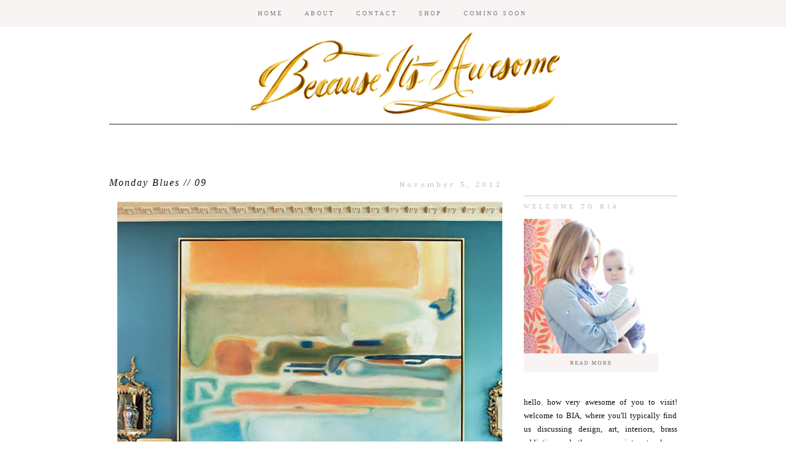

--- FILE ---
content_type: text/html; charset=UTF-8
request_url: https://becauseitsawesome.blogspot.com/2012/11/monday-blues-09.html?showComment=1352122521718
body_size: 15606
content:
<!DOCTYPE html>
<html dir='ltr' xmlns='http://www.w3.org/1999/xhtml' xmlns:b='http://www.google.com/2005/gml/b' xmlns:data='http://www.google.com/2005/gml/data' xmlns:expr='http://www.google.com/2005/gml/expr' xmlns:fb='https://www.facebook.com/2008/fbml'>
<head>
<link href='https://www.blogger.com/static/v1/widgets/55013136-widget_css_bundle.css' rel='stylesheet' type='text/css'/>
<base target='_blank'/>
<meta content='width=1100' name='viewport'/>
<meta content='text/html; charset=UTF-8' http-equiv='Content-Type'/>
<meta content='blogger' name='generator'/>
<link href='https://becauseitsawesome.blogspot.com/favicon.ico' rel='icon' type='image/x-icon'/>
<link href='http://becauseitsawesome.blogspot.com/2012/11/monday-blues-09.html' rel='canonical'/>
<link rel="alternate" type="application/atom+xml" title="Because It&#39;s Awesome - Atom" href="https://becauseitsawesome.blogspot.com/feeds/posts/default" />
<link rel="alternate" type="application/rss+xml" title="Because It&#39;s Awesome - RSS" href="https://becauseitsawesome.blogspot.com/feeds/posts/default?alt=rss" />
<link rel="service.post" type="application/atom+xml" title="Because It&#39;s Awesome - Atom" href="https://draft.blogger.com/feeds/6428572926770581290/posts/default" />

<link rel="alternate" type="application/atom+xml" title="Because It&#39;s Awesome - Atom" href="https://becauseitsawesome.blogspot.com/feeds/6680002926603199932/comments/default" />
<!--Can't find substitution for tag [blog.ieCssRetrofitLinks]-->
<link href='https://blogger.googleusercontent.com/img/b/R29vZ2xl/AVvXsEhrP_6exT2Hnp9RcOp6cIIx5oXTln_WeCXCl9YAxuWmfYaV5dG2J15CAVgwgH0xId7DEN33BN9DacPMtykyS-zp92IRVRdYX5oJT_ydzQg9S6qezl89X9-KSgu04zt0zuPnoAJa9p1ujsM/s1600/monday+blues+miles+redd.jpg' rel='image_src'/>
<meta content='http://becauseitsawesome.blogspot.com/2012/11/monday-blues-09.html' property='og:url'/>
<meta content='Monday Blues // 09' property='og:title'/>
<meta content='   Miles Redd     Be serious, Miles.  ' property='og:description'/>
<meta content='https://blogger.googleusercontent.com/img/b/R29vZ2xl/AVvXsEhrP_6exT2Hnp9RcOp6cIIx5oXTln_WeCXCl9YAxuWmfYaV5dG2J15CAVgwgH0xId7DEN33BN9DacPMtykyS-zp92IRVRdYX5oJT_ydzQg9S6qezl89X9-KSgu04zt0zuPnoAJa9p1ujsM/w1200-h630-p-k-no-nu/monday+blues+miles+redd.jpg' property='og:image'/>
<title>Because It's Awesome: Monday Blues // 09</title>
<style type='text/css'>@font-face{font-family:'Cambria';font-style:normal;font-weight:400;font-display:swap;src:url(//fonts.gstatic.com/l/font?kit=GFDqWAB9jnWLT-HIK7ILrphaOAw&skey=d4699178559bc4b0&v=v18)format('woff2');unicode-range:U+0000-00FF,U+0131,U+0152-0153,U+02BB-02BC,U+02C6,U+02DA,U+02DC,U+0304,U+0308,U+0329,U+2000-206F,U+20AC,U+2122,U+2191,U+2193,U+2212,U+2215,U+FEFF,U+FFFD;}</style>
<style id='page-skin-1' type='text/css'><!--
/*
-----------------------------------------------
Blogger Template Style
Designer: Ana Degenaar
URL:      www.blogmilkshop.com
----------------------------------------------- */
#Navbar1 {
margin: 0;
padding: 0;
visibility: hide;
display: none ;
}
/* Variable definitions
====================
<Variable name="textcolor" description="Text Color"
type="color" default="#333">
<Variable name="quotecolor" description="Quote Color"
type="color" default="#333">
<Variable name="linkcolor" description="Link Color"
type="color" default="#58a">
<Variable name="visitedlinkcolor" description="Visited Link Color"
type="color" default="#58a">
<Variable name="blogtitlecolor" description="Blog Title Color"
type="color" default="#666">
<Variable name="bordercolor" description="Border Color"
type="color" default="#666">
<Variable name="posttitlecolor" description="Post Title Color"
type="color" default="#c60">
<Variable name="datetitlecolor" description="Date Title Color"
type="color" default="#c60">
<Variable name="sidebartitlecolor" description="Sidebar Title Color"
type="color" default="#999">
<Variable name="profilebg" description="Profile Background Color"
type="color" default="#999">
<Variable name="sidebartextcolor" description="Sidebar Text Color"
type="color" default="#666">
<Variable name="postfootercolor" description="Post Footer Text Color"
type="color" default="#666">
<Variable name="footerbackgroundcolor" description="Footer Background Color"
type="color" default="#666">
<Variable name="bodyfont" description="Text Font"
type="font" default="normal normal 90% 'Lucida Sans Unicode', 'Lucida Grande', Tahoma, sans-serif;">
<Variable name="quotefont" description="Quote Font"
type="font" default="normal normal 90% 'Lucida Sans Unicode', 'Lucida Grande', Tahoma, sans-serif;">
<Variable name="blogtitlefont" description="Blog Title Font"
type="font"
default="normal normal 78% 'Trebuchet MS',Trebuchet,Arial,Verdana,Sans-serif">
<Variable name="datetitlefont" description="Date Title Font"
type="font"
default="normal normal 200% Georgia, Serif">
<Variable name="posttitlefont" description="Post Title Font"
type="font"
default="normal normal 200% Georgia, Serif">
<Variable name="sidebartitlefont" description="Sidebar Title Font"
type="font"
default="normal normal 200% Georgia, Serif">
<Variable name="profilefont" description="Profile Link Font"
type="font"
default="normal normal 200% Georgia, Serif">
<Variable name="postfooterfont" description="Post Footer Font"
type="font"
default="normal normal 78% 'Trebuchet MS', Trebuchet, Arial, Verdana, Sans-serif">
<Variable name="linkbarTextColor" description=" Top Linkbar Text Color" type="color" default="#ffffff">
<Variable name="linkbarHoverTextColor" description="Top Linkbar Hover Text Color" type="color" default="#9D1961">
<Variable name="linkbarTextFont" description="Top Linkbar Text Font" type="font"  default="normal normal 77% Verdana, sans-serif">
<Variable name="linkbarbg" description="Top Linkbar Background" type="color" default="#9D1961">
<Variable name="startSide" description="Start side in blog language" type="automatic" default="left">
<Variable name="endSide" description="End side in blog language" type="automatic" default="right">
<Variable name="readmorecolor" description="Read More Link Color" type="color" default="#ffffff">
<Variable name="readmoreborder" description="Read More Border Color" type="color" default="#9D1961">
<Variable name="readmorefont" description="Read More Font" type="font"  default="normal normal 77% Verdana, sans-serif"> */
/* Body
-----------------------------------------------(c) theme by blogmilk
*/
body {
background:  #fff;
color:#202020;
margin:0;
font: normal normal 13px 'Times New Roman', Times, FreeSerif, serif;
text-align: justify;
}
a:link {
color: #7c7a7a;
text-decoration:none;
}
a:visited {
color: #7c7a7a;
}
.rsidebar a:link {
color: #7c7a7a;
text-decoration:none;
}
.rsidebar a:visited {
color: #7c7a7a;
text-decoration:none;
}
a:hover {
color:#ccc;
}
a img {
border-width:0;
}
/* Header
-----------------------------------------------(c) theme by blogmilk
*/
#header-wrapper {
width: 100%;
color: #202020;
font: normal bold 70px 'Times New Roman', Times, FreeSerif, serif;
text-transform: none;
border-bottom: solid 1px #202020;
margin-bottom: 70px;
}
#head-inner {
margin-left: auto;
margin-right: auto;
float:center;
background-position: center;
color: #202020;
font: normal bold 70px 'Times New Roman', Times, FreeSerif, serif;
}
#header h1 {
text-decoration:none;
text-transform: none;
margin-top: 0px;
letter-spacing: 0px;
padding-top: 100px;
color: #202020;
font: normal bold 70px 'Times New Roman', Times, FreeSerif, serif;
}
#header a:hover {
color:#666666;
}
#header {
margin: 0px;
text-align: center;
color: #202020;
font: normal bold 70px 'Times New Roman', Times, FreeSerif, serif;
}
#header-inner img {margin: 0 auto !important;} #header-inner {text-align:center !important;}
/* -----   LINKBAR   -----(c) theme by blogmilk*/
#linkbar-wrapper {
margin: 0px 0px 0px 0px;
padding:  9px 0px 0px 0px;
text-align: center;
position: fixed;
background: #f8f4f4;
z-index: 100;
width: 100%;
display: block;
height: 35px;
}
#linkbar .widget {
margin: 0px 0px 0px 0px;
padding: 4px 0px 3px 0px;
text-align: center;
clear: both;
}
#linkbar ul {
margin: 0px 0px 0px 0px;
padding: 0px 0px 0px 0px;
list-style-type:none;
}
#linkbar li {
display: inline;
margin: 0px 0px 0px 0px;
padding: 0px 0px 0px 0px;
font: normal normal 10px Georgia, Utopia, 'Palatino Linotype', Palatino, serif;
color: #7c7a7a;
}
#linkbar h2 {
margin: 0px 0px 0px 0px;
padding: 0px 0px 0px 0px;
display: none;
visibility: hidden;
font: normal normal 10px Georgia, Utopia, 'Palatino Linotype', Palatino, serif;
color: #7c7a7a;
}
#linkbar a {
clear: both;
margin: 0px 0px 0px 0px;
padding: 12px 17px 0px 15px;
text-decoration:none;
font: normal normal 10px Georgia, Utopia, 'Palatino Linotype', Palatino, serif;
color: #7c7a7a;
text-transform: uppercase;
letter-spacing: 3px;
}
#linkbar a:hover {
color: #202020;
background: $linkbarHoverBgColor;
text-decoration: none;
}
/* -----   PAGELIST   -----(c) theme by blogmilk*/
.PageList {text-align:center !important;}
.PageList li {display:inline !important; float:none !important;}
#PageList1 {
margin: 5px 0px 70px 0px;
padding:  0px 0px 0px 0px;
width: 99%
text-align: center;
float: center;
}
#PageList1 .widget {
margin: 0px 0px 0px 0px;
padding: 4px 0px 3px 0px;
text-align: center;
float: center;
}
#PageList1 ul {
margin: 0px 0px 0px 0px;
padding: 0px 0px 0px 0px;
list-style-type:none;
}
#PageList1 h2 {
margin: 0px 0px 0px 0px;
padding: 0px 0px 0px 0px;
display: none;
visibility: hidden;
}
#PageList1 a {
clear: both;
margin: 0px 0px 0px 0px;
padding: 6px 15px 0px 0px;
width:100%;
text-decoration:none;
text-transform: none;
letter-spacing: 3px;
}
/* Outer-Wrapper
-----------------------------------------------(c) theme by blogmilk */
#outer-wrapper {
width: 925px;
margin:0 auto;
text-align: justify;
font: normal normal 13px 'Times New Roman', Times, FreeSerif, serif;
line-height:20px;
color: #202020;
}
#content-wrapper {
}
#main-wrapper {
margin-bottom: -18px;
width: 640px;
float: left;
word-wrap: break-word; /* fix for long text breaking sidebar float in IE */
overflow: hidden;     /* fix for long non-text content breaking IE sidebar float */
}
#sidebar-wrapper {
text-transform: none;
color: #101010;
width: 250px;
margin-top: 39px;
float: right;
text-align: justify;
word-wrap: break-word; /* fix for long text breaking sidebar float in IE */
overflow: hidden;      /* fix for long non-text content breaking IE sidebar float */
}
/* Headings
-----------------------------------------------(c) theme by blogmilk */
h2 {
margin:0em 0 .75em;
font: normal normal 10px Georgia, Utopia, 'Palatino Linotype', Palatino, serif;
line-height: 1.4em;
letter-spacing: 5px;
text-transform: uppercase;
color: #c7bfbf;
border-top: 1px solid #c7bfbf;
text-align: left;
padding-top: 10px;
padding-bottom: 5px;
}
/* Posts
-----------------------------------------------(c) theme by blogmilk
*/
h2.date-header {
color: #c7bfbf;
font: normal normal 13px Cambria;
letter-spacing: 4px;
text-transform: none;
text-align: right;
border: none;
margin-top: -23px;
margin-bottom: 15px;
}
.post {
margin:.5em 0 0em;
padding: 5px 0px 0px 0px;
width: 640px;
line-height:1.6em;
text-align: justify;
}
.post h3 {
margin:.25em 0 0;
letter-spacing: 2px;
line-height:1.4em;
font: italic normal 16px 'Times New Roman', Times, FreeSerif, serif;
color: #101010;
text-transform: none;
margin-bottom: 0px;
text-align: left;
}
.post h3 a, .post h3 a:visited, .post h3 strong {
text-decoration:none;
color: #101010;
font: italic normal 16px 'Times New Roman', Times, FreeSerif, serif;
text-transform: none;
text-align: left;
}
.post h3 strong, .post h3 a:hover {
color:#eee;
}
.post-body {
margin:0 0 .75em;
line-height:1.6em;
color:#202020;
width: 640px;
text-align: justify;
}
.post-footer {
font: normal normal 10px Georgia, Utopia, 'Palatino Linotype', Palatino, serif;
text-transform: uppercase;
line-height:1.6em;
margin-bottom: 80px;
margin-top: 40px;
letter-spacing: 3px;
height: 65px;
display: block;
padding-top: 6px;
text-align: right;
color: #202020;
width: 640px;
border-bottom: 1px solid #202020;
}
.post-labels {
color: #202020;
text-align: left;
float: left;
}
.addthis_button {
float: right;
font: normal normal 10px Georgia, Utopia, 'Palatino Linotype', Palatino, serif;
margin-top: 0px;
margin-top: -6px;
letter-spacing: 3px;
}
.post-footer a {
color: #202020;
}
.comment-link {
text-align: left;
float: left;
margin-bottom: 10px;
}
.post-footer-line-1 {
font: normal normal 10px Georgia, Utopia, 'Palatino Linotype', Palatino, serif;
}
.post img {
margin-bottom:6px;
margin-left: 0em;
}
.tr-caption-container img {
border: none;
padding: 0;
}
.post blockquote {
line-height: 1.8em;
margin-left: 5px;
color: #e3d6d6;
font: italic normal 13px 'Times New Roman', Times, FreeSerif, serif;
padding-left: 10px;
margin-bottom: 25px;
}
.post blockquote p {
line-height: 1.8em;
}
/* Comments
-----------------------------------------------(c) theme by blogmilk */
#comments h4 {
font-weight: normal;
line-height: 1.4em;
text-transform:lowercase;
color: #999999;
}
#comments-block {
margin:1em 0 1.5em;
line-height:1.7em;
font-transform: lowercase;
}
#comments-block .comment-author {
margin:.5em 0;
font-transform: lowercase;
}
#comments-block .comment-body {
margin:.25em 0 0;
font-transform: lowercase;
}
#comments-block .comment-footer {
margin:-.25em 0 2em;
line-height: 1.4em;
text-transform:uppercase;
letter-spacing:.1em;
font-size: 10px;
border-bottom: 1px #ccc dotted;
}
#comments-block .comment-body p {
margin:0 0 .75em;
}
.deleted-comment {
font-style:italic;
color:gray;
}
#blog-pager-newer-link {
float: left;
font: normal normal 25px 'Trebuchet MS', Trebuchet, sans-serif;
color: #333333;
}
#blog-pager-newer-link  a{
float: left;
font: normal normal 25px 'Trebuchet MS', Trebuchet, sans-serif;
color: #333333;
}
#blog-pager-older-link {
float: right;
font: normal normal 25px 'Trebuchet MS', Trebuchet, sans-serif;
color: #333333;
}
#blog-pager-older-link a {
float: right;
font: normal normal 25px 'Trebuchet MS', Trebuchet, sans-serif;
color: #333333;
}
#blog-pager {
text-align: center;
font: italic normal 16px 'Times New Roman', Times, FreeSerif, serif;
color: #999999;
letter-spacing: 3px;
width: 640px;
}
#blog-pager a {
text-align: center;
font: italic normal 16px 'Times New Roman', Times, FreeSerif, serif;
color: #333333;
font-size: 13px;
padding-top: 30px;
}
.feed-links {
clear: both;
line-height: 2.5em;
}
/* Sidebar Content
-----------------------------------------------(c) theme by blogmilk */
.sidebar {
line-height:1.7em;
width: 250px;
}
.rsidebar ul li {
list-style: none;
margin-left: -40px;
line-height:1.6em;
}
.rsidebar .widget {
margin: 0 0px 1.5em 0px;
padding: 7px 0px 7px 0px;
padding-bottom: 5px;
line-height:1.7em;
}
.main .widget {
margin:0 0 1.5em;
padding:0 0 1.5em;
}
.main .Blog {
border-bottom-width: 0;
}
/* Profile
-----------------------------------------------(c) theme by blogmilk */
.profile-img {
display: block;
float: left;
width: 250px;
height: auto !important;
padding-bottom: 7px;
margin-left: 0px;
}
.profile-data {
margin:0;
text-transform:uppercase;
letter-spacing:.1em;
font: normal normal 78% 'Trebuchet MS', Trebuchet, Arial, Verdana, Sans-serif;
line-height: 1.6em;
text-align: justify;
display: none;
}
.profile-datablock {
margin:.5em 0 .5em;
text-align: left;
display: none;
}
.profile-textblock {
margin: 0.5em 0;
line-height: 1.6em;
}
.profile-link {
text-transform: uppercase;
letter-spacing: 2px;
text-align: center;
display: block;
color: #ffffff;
font: normal normal 10px Georgia, Utopia, 'Palatino Linotype', Palatino, serif;
margin-top: 10px;
padding-bottom: 10px;
background: #f8f4f4;
width: 250px;
}
.profile-name-link {
background-image:none !important;
padding-left:0px;
display: none;
}
#crosscol-wrapper {
text-align: center;
float: center;
}
#credits {
padding: 70px 0px 0px 0px;
width: 100%;
text-align: center;
display: block;
height: 50px;
float: left;
text-transform: uppercase;
letter-spacing: 4px;
font-family: "Century Gothic", CenturyGothic, AppleGothic, sans-serif;
font-weight: bold;
font-size: 8px;
color: #666666;
font-style: normal;
background: #e3dcdc;
}
#credits a {
color: #666666;
}
#Attribution1 {
display: none;
}
#BlogList1 li {
margin-left: 0px;
}
#BlogList1 a {
font-weight: normal;
letter-spacing: 1px;
}
.jump-link a {
padding: 10px;
color: #e3d6d6;
font: italic normal 10px 'Times New Roman', Times, FreeSerif, serif;
border: 1px solid #e3d6d6;
text-transform: none;
letter-spacing: 3px;
text-align: center;
float: center;
}
.jump-link a:hover {
opacity: 50%;
}
#footer-wrapper {
background: #e3dcdc;
padding-top: 30px;
margin-top: 50px;
clear:both;
color: #101010;
width: 100%;
float: center;
text-align: center;
}
#footer-wrapper h2 {
display: none;
}
.footer {text-align:center !important;}
.footer {display:inline !important; float:none !important;}

--></style>
<link href='https://draft.blogger.com/dyn-css/authorization.css?targetBlogID=6428572926770581290&amp;zx=3e0eff89-8cb9-4df0-a2c7-36b023f4d340' media='none' onload='if(media!=&#39;all&#39;)media=&#39;all&#39;' rel='stylesheet'/><noscript><link href='https://draft.blogger.com/dyn-css/authorization.css?targetBlogID=6428572926770581290&amp;zx=3e0eff89-8cb9-4df0-a2c7-36b023f4d340' rel='stylesheet'/></noscript>
<meta name='google-adsense-platform-account' content='ca-host-pub-1556223355139109'/>
<meta name='google-adsense-platform-domain' content='blogspot.com'/>

</head>
<body>
<!-- Static page styling Start-->
<!-- http://www.bloggersentral.com -->
<!-- Static page styling End -->
<div id='linkbar-wrapper'>
<div class='linkbar section' id='linkbar'><div class='widget LinkList' data-version='1' id='LinkList125'>
<h2>Linkbar</h2>
<div class='widget-content'>
<ul>
<li><a href='http://becauseitsawesome.blogspot.com/'>HOME</a>
</li>
<li><a href='http://becauseitsawesome.blogspot.com/p/about.html'>ABOUT</a>
</li>
<li><a href='http://becauseitsawesome.blogspot.com/p/contact.html'>CONTACT</a>
</li>
<li><a href='http://bit.ly/1FAGd0s'>SHOP</a>
</li>
<li><a href='http://bit.ly/asburyreed'>COMING SOON</a>
</li>
</ul>
</div>
</div></div>
</div>
<div style='clear: both;'></div>
<div id='outer-wrapper'><div id='wrap2'>
<div id='content-wrapper'>
</div>
<div id='crosscol-wrapper' style='text-align:center'>
<div id='header-wrapper'>
<div id='head-inner'>
<div class='header section' id='header'><div class='widget Header' data-version='1' id='Header1'>
<div id='header-inner'>
<a href='https://becauseitsawesome.blogspot.com/' style='display: block'>
<img alt='Because It&#39;s Awesome' height='202px; ' id='Header1_headerimg' src='https://blogger.googleusercontent.com/img/b/R29vZ2xl/AVvXsEj4MTn_ucrtTDPgBye3pF2FcPRLFPVrJi-yWwIvN6UGwn5FrNt6_EpMA57ZxOUCX1JR0or7lqbbDylqSVoH2eUi8gNHGYoFwksv_rvaYJqBt3ytaPBqUrZi0b8GsoGwNeIMTd-0uVJKajY/s1600/BIA_HEADER+UPDATE.png' style='display: block' width='1000px; '/>
</a>
</div>
</div></div>
</div>
<div class='crosscol no-items section' id='crosscol'></div>
</div>
<div id='sidebar-wrapper'>
<div class='rsidebar section' id='rsidebar'><div class='widget Image' data-version='1' id='Image1'>
<h2>Welcome to BIA</h2>
<div class='widget-content'>
<a href='http://becauseitsawesome.blogspot.com/p/about.html'>
<img alt='Welcome to BIA' height='250' id='Image1_img' src='https://blogger.googleusercontent.com/img/b/R29vZ2xl/AVvXsEgCTP7fBqTrgNXi3JCosLxFZwepOiD7odp5qHskcKlYpd5sV-h883RUwmhhLA5rQqzSd6Rw9xlXPCOMoyeAKkC1qZ99GXUYDhLkAeOznzIDqaxuT-_uRxUTB3uK3eVshyphenhyphenWoW7tS9YxZ-E4/s250/BIA_HEADSHOT.png' width='219'/>
</a>
<br/>
</div>
<div class='clear'></div>
</div><div class='widget Text' data-version='1' id='Text3'>
<div class='widget-content'>
hello. how very awesome of you to visit! welcome to BIA, where you'll typically find us discussing design, art, interiors, brass addiction, and other awesome interests. please stay awhile. ogle. read. converse. repeat.<br />
</div>
<div class='clear'></div>
</div><div class='widget HTML' data-version='1' id='HTML3'>
<div class='widget-content'>
<img src="https://blogger.googleusercontent.com/img/b/R29vZ2xl/AVvXsEiZy2sRAOyABTlT7PMgTXzBKPvJ_rENyDP0n94QydeiSpFxU-uhYhCXoQpHKmyTCcsMAO64r2MxzXU1XM5Ql2ca4TMO_9riYzOgkL-jWHTD6R_Zse3dEpEuadvSY_J4F-5miHtzy75vbLs/s1600/social+media+navigation.png" alt="social media" usemap="#smnav" />
<map name="smnav">
    <area shape="circle" coords="48,17,12" href="https://twitter.com/#%21/tobe_reed" target="_blank" title="Twitter" alt="Twitter" />
    <area shape="circle" coords="90,17,12" href="https://www.facebook.com/pages/Because-Its-Awesome/143883169017091" target="_blank" title="Facebook" alt="Facebook" />
    <area shape="circle" coords="133,17,12" href="http://pinterest.com/its_awesome/" target="_blank" title="Pinterest" alt="Pinterest" />
    <area shape="circle" coords="48,50,12" href="http://www.bloglovin.com/en/blog/2350627/because-its-awesome" target="_blank" title="Bloglovin" alt="Bloglovin" />
    <area shape="circle" coords="91,50,12" href="http://instagram.com/tobe_reed" target="_blank" title="Instagram" alt="Instagram" />
    <area shape="circle" coords="133,51,12" href="mailto:tobe@becauseitsawesomeblog.com" />
</map>
</div>
<div class='clear'></div>
</div><div class='widget Image' data-version='1' id='Image8'>
<h2>BIA ON CHAIRISH</h2>
<div class='widget-content'>
<a href='https://www.chairish.com/shop/200main'>
<img alt='BIA ON CHAIRISH' height='289' id='Image8_img' src='https://blogger.googleusercontent.com/img/b/R29vZ2xl/AVvXsEhO7I0A03D6q654_4AgnmcOggE1LS0zh9We1V73H1_pKbzV8oy5WopsmbhaacyusoTgLJA3pi45K4noyIDdQJ9cTDFp3sZsC94IQKqeZlnKZpCxJAvJPLY0Ie0R02S39aucVfxw961HCvI/s1600-r/OKL-WIDGET.jpg' width='250'/>
</a>
<br/>
</div>
<div class='clear'></div>
</div><div class='widget HTML' data-version='1' id='HTML1'>
<h2 class='title'>BIA ON INSTAGRAM</h2>
<div class='widget-content'>
<!-- SnapWidget -->
<iframe src="http://snapwidget.com/in/?u=dG9iZV9yZWVkfGlufDEwMHwyfDJ8fHllc3w1fG5vbmV8b25TdGFydHx5ZXM=&v=25414" title="Instagram Widget" allowtransparency="true" frameborder="0" scrolling="no" style="border:none; overflow:hidden; width:230px; height:230px"></iframe>
</div>
<div class='clear'></div>
</div><div class='widget Image' data-version='1' id='Image5'>
<h2>ELSEWHERE</h2>
<div class='widget-content'>
<a href='http://bit.ly/1DJc0Xi'>
<img alt='ELSEWHERE' height='350' id='Image5_img' src='https://blogger.googleusercontent.com/img/b/R29vZ2xl/AVvXsEho41yiOOClTigxoQvoR64TPOTJDlbFNECzxq3HwhbDlPV89__sSy-S5GprjJhxGi9DRtwsdT0aTzIAFQ9znKMKUl537HcqJiPZsfG3j6VOYlW9YWV-iRio5A970_eMgBI_o24TLE5fh50/s1600/DS%252BHOME-TOUR%252BSIDEBAR%252BLINK.jpg' width='250'/>
</a>
<br/>
</div>
<div class='clear'></div>
</div><div class='widget LinkList' data-version='1' id='LinkList1'>
<h2>USUAL SUSPECTS</h2>
<div class='widget-content'>
<ul>
<li><a href='http://becauseitsawesome.blogspot.com/search/label/monday%20blues'>monday blues</a></li>
<li><a href='http://becauseitsawesome.blogspot.com/search/label/where%2Fwear'>where/wear</a></li>
<li><a href='http://becauseitsawesome.blogspot.com/search/label/new%20home'>my house</a></li>
<li><a href='http://becauseitsawesome.blogspot.com/search/label/interiors'>interior inspiration</a></li>
<li><a href='http://becauseitsawesome.blogspot.com/search/label/entertaining'>entertaining</a></li>
<li><a href='http://becauseitsawesome.blogspot.com/search/label/guest%20series'>house guest series</a></li>
<li><a href='http://becauseitsawesome.blogspot.com/search/label/type%20tuesday'>type tuesday</a></li>
<li><a href='http://becauseitsawesome.blogspot.com/search/label/graphic%20design'>packaging + design</a></li>
<li><a href='http://becauseitsawesome.blogspot.com/search/label/fashion'>fashionista</a></li>
</ul>
<div class='clear'></div>
</div>
</div><div class='widget Image' data-version='1' id='Image4'>
<h2>PARTICIPANT</h2>
<div class='widget-content'>
<a href='http://becauseitsawesome.blogspot.com/search/label/one%20room%20challenge'>
<img alt='PARTICIPANT' height='161' id='Image4_img' src='https://blogger.googleusercontent.com/img/b/R29vZ2xl/AVvXsEiSxqp0qJPNiEgIQ8H8EgstLWrhnFb_al9iFlb_zdYjEms_BSX9GHxb4bdPxg94B0Nl2WUKfsf_vHh1-BCceT0SDFK6XMWZ9TZTOBmW7CIsqyIgFdoP4oAnP7txzdFHWiKH5Pp3IB4eKd0/s250/ORC-250x160.png' width='250'/>
</a>
<br/>
</div>
<div class='clear'></div>
</div><div class='widget Image' data-version='1' id='Image7'>
<h2>Ava's nursery on Style Me Pretty Living</h2>
<div class='widget-content'>
<a href='http://www.stylemepretty.com/living/2014/04/28/avas-neutral-chic-nursery/'>
<img alt='Ava&#39;s nursery on Style Me Pretty Living' height='350' id='Image7_img' src='https://blogger.googleusercontent.com/img/b/R29vZ2xl/AVvXsEivt-c_AxazeuT_lRWbCZmjCfynacbg1bFzPhkHlrg3ytgPLr8OwiL4HzgYZqql8GtpgnaY_U2bpZz9xeWCVchA_pHAhh4ZkQ_-RjMlpKj1hfEK4SOCcbpx_8VYlhwVWrCu48s2PZlb4fk/s1600/SMPL+NURSERY+SIDEBAR+LINK.jpg' width='250'/>
</a>
<br/>
</div>
<div class='clear'></div>
</div><div class='widget BlogSearch' data-version='1' id='BlogSearch1'>
<h2 class='title'>SEARCH BIA</h2>
<div class='widget-content'>
<div id='BlogSearch1_form'>
<form action='https://becauseitsawesome.blogspot.com/search' class='gsc-search-box' target='_top'>
<table cellpadding='0' cellspacing='0' class='gsc-search-box'>
<tbody>
<tr>
<td class='gsc-input'>
<input autocomplete='off' class='gsc-input' name='q' size='10' title='search' type='text' value=''/>
</td>
<td class='gsc-search-button'>
<input class='gsc-search-button' title='search' type='submit' value='Search'/>
</td>
</tr>
</tbody>
</table>
</form>
</div>
</div>
<div class='clear'></div>
</div><div class='widget Navbar' data-version='1' id='Navbar1'><script type="text/javascript">
    function setAttributeOnload(object, attribute, val) {
      if(window.addEventListener) {
        window.addEventListener('load',
          function(){ object[attribute] = val; }, false);
      } else {
        window.attachEvent('onload', function(){ object[attribute] = val; });
      }
    }
  </script>
<div id="navbar-iframe-container"></div>
<script type="text/javascript" src="https://apis.google.com/js/platform.js"></script>
<script type="text/javascript">
      gapi.load("gapi.iframes:gapi.iframes.style.bubble", function() {
        if (gapi.iframes && gapi.iframes.getContext) {
          gapi.iframes.getContext().openChild({
              url: 'https://draft.blogger.com/navbar/6428572926770581290?po\x3d6680002926603199932\x26origin\x3dhttps://becauseitsawesome.blogspot.com',
              where: document.getElementById("navbar-iframe-container"),
              id: "navbar-iframe"
          });
        }
      });
    </script><script type="text/javascript">
(function() {
var script = document.createElement('script');
script.type = 'text/javascript';
script.src = '//pagead2.googlesyndication.com/pagead/js/google_top_exp.js';
var head = document.getElementsByTagName('head')[0];
if (head) {
head.appendChild(script);
}})();
</script>
</div><div class='widget Attribution' data-version='1' id='Attribution1'>
<div class='widget-content' style='text-align: center;'>
Powered by <a href='https://draft.blogger.com' target='_blank'>Blogger</a>.
</div>
<div class='clear'></div>
</div><div class='widget Image' data-version='1' id='Image9'>
<h2>SHOP</h2>
<div class='widget-content'>
<a href='http://rstyle.me/ad/bpyppybbhe'>
<img alt='SHOP' height='250' id='Image9_img' src='https://lh3.googleusercontent.com/blogger_img_proxy/AEn0k_sr9Als7x31ZW0Jb10UDUmvAcYvGJ5iSXUC8BAcgwr3bSj9p6Bf6bJFjUyh6Rfhx8SkxRxu20C1h2Lmh3b1u0EsGWGYdkCZYkubaafe59uHY4o2ncpzwuoZOQ=s0-d' width='250'/>
</a>
<br/>
</div>
<div class='clear'></div>
</div><div class='widget LinkList' data-version='1' id='LinkList2'>
<h2>friends + FAVORITES</h2>
<div class='widget-content'>
<ul>
<li><a href='http://www.saramuellerdesigns.com/'>a dose of pretty</a></li>
<li><a href='http://www.ahouseinthehills.com/'>a house in the hills</a></li>
<li><a href='http://amberinteriordesign.com/'>amber interior design</a></li>
<li><a href='http://christinedovey.com/blog/'>christine dovey</a></li>
<li><a href='http://design-crisis.com/'>design crisis</a></li>
<li><a href='http://designmanifest.blogspot.com/'>design manifest</a></li>
<li><a href='http://www.designlovefest.com/'>designlovefest</a></li>
<li><a href='http://erikabrechtel.com/blog/'>erika brechtel</a></li>
<li><a href='http://www.fromtherightbank.com/'>from the right bank</a></li>
<li><a href='http://www.gooddesignmakesmehappy.com/'>good design makes me happy</a></li>
<li><a href='http://www.greyandscout.com/'>grey and scout</a></li>
<li><a href='http://www.paloma81.blogspot.com/'>la dolce vita</a></li>
<li><a href='http://www.jacquelynclark.com/'>lark + linen</a></li>
<li><a href='http://littlegreennotebook.blogspot.com/'>little green notebook</a></li>
<li><a href='http://www.megbiram.com/blog/'>meg biram</a></li>
<li><a href='http://www.myfavoriteandmybest.com/'>my favorite and my best</a></li>
<li><a href='http://www.myparadissi.com/'>my paradissi</a></li>
<li><a href='http://ohjoy.blogs.com/'>oh joy!</a></li>
<li><a href='http://www.savvyhomeblog.com/'>savvy home</a></li>
<li><a href='http://thestripe.com/'>the stripe</a></li>
<li><a href='http://www.thevaultfiles.com/'>the vault files</a></li>
<li><a href='http://victoriamcginley.com/blog/'>victoria mcginley</a></li>
</ul>
<div class='clear'></div>
</div>
</div><div class='widget Image' data-version='1' id='Image2'>
<h2>SHOP LOVE</h2>
<div class='widget-content'>
<a href='http://rstyle.me/ad/pk57sbbhe'>
<img alt='SHOP LOVE' height='208' id='Image2_img' src='https://lh3.googleusercontent.com/blogger_img_proxy/AEn0k_svwO3toMCnTtlP_mEa46sy2qhuHTfU9sX747TK-ZiL5kJ2wZ1vkrH_L_LOW05oAlGZ6PVSav9tmOk_VVJX833y6Z17ZeRgLHOd3CJiRfg=s0-d' width='250'/>
</a>
<br/>
</div>
<div class='clear'></div>
</div><div class='widget Image' data-version='1' id='Image6'>
<h2>+ + + + + + + + + + + + +</h2>
<div class='widget-content'>
<a href='http://rstyle.me/ad/uax2bbhe'>
<img alt='+ + + + + + + + + + + + +' height='208' id='Image6_img' src='https://lh3.googleusercontent.com/blogger_img_proxy/AEn0k_u5RuX7MUPIPmPwZZjp4d5zNfLAL-ihKl_sIeh__-MLY4IYZBgw8myXA7xDjnLnM_diJD2zSR9D9rNgz0u5-z167b6gnWcuca5ueKhNJH00nJmWejIEpq984f4-4g=s0-d' width='250'/>
</a>
<br/>
</div>
<div class='clear'></div>
</div><div class='widget Text' data-version='1' id='Text1'>
<h2 class='title'>The Fine Print</h2>
<div class='widget-content'>
<span style="font-style: italic;">because it's awesome</span> is  partnered with several affiliate programs, meaning that i may receive a  commission on clicks/sales linked to my posts. this affords me the  opportunity to produce great content for my readers, all of whom i hold  in high regard. featured content is in no way influenced by said affiliate programs or advertisers.<br /><br />it is always my intention to credit back to where i find my sources. if you feel that i have not done so properly, please contact me and i will be sure to do so or promptly remove the image(s) in question. in the spirit of courtesy, i ask that any images you find and delight in are kindly credited back to BIA. because that's the awesome thing to do.<br /><br />many thanks.<span style="font-style: italic;"></span><br />
</div>
<div class='clear'></div>
</div><div class='widget BlogArchive' data-version='1' id='BlogArchive1'>
<h2>Blog Archive</h2>
<div class='widget-content'>
<div class='ltr' id='ArchiveList'>
<div id='BlogArchive1_ArchiveList'>
<ul class='hierarchy'>
<li class='archivedate collapsed'>
<a class='toggle'>
<span class='zippy'></span>
</a>
<a class='post-count-link' href='https://becauseitsawesome.blogspot.com/2015/'>
2015
</a>
<span class='post-count' dir='ltr'>(22)</span>
<ul class='hierarchy'>
<li class='archivedate collapsed'>
<a class='toggle'>
<span class='zippy'></span>
</a>
<a class='post-count-link' href='https://becauseitsawesome.blogspot.com/2015/11/'>
November
</a>
<span class='post-count' dir='ltr'>(3)</span>
</li>
</ul>
<ul class='hierarchy'>
<li class='archivedate collapsed'>
<a class='toggle'>
<span class='zippy'></span>
</a>
<a class='post-count-link' href='https://becauseitsawesome.blogspot.com/2015/10/'>
October
</a>
<span class='post-count' dir='ltr'>(4)</span>
</li>
</ul>
<ul class='hierarchy'>
<li class='archivedate collapsed'>
<a class='toggle'>
<span class='zippy'></span>
</a>
<a class='post-count-link' href='https://becauseitsawesome.blogspot.com/2015/08/'>
August
</a>
<span class='post-count' dir='ltr'>(3)</span>
</li>
</ul>
<ul class='hierarchy'>
<li class='archivedate collapsed'>
<a class='toggle'>
<span class='zippy'></span>
</a>
<a class='post-count-link' href='https://becauseitsawesome.blogspot.com/2015/06/'>
June
</a>
<span class='post-count' dir='ltr'>(2)</span>
</li>
</ul>
<ul class='hierarchy'>
<li class='archivedate collapsed'>
<a class='toggle'>
<span class='zippy'></span>
</a>
<a class='post-count-link' href='https://becauseitsawesome.blogspot.com/2015/05/'>
May
</a>
<span class='post-count' dir='ltr'>(1)</span>
</li>
</ul>
<ul class='hierarchy'>
<li class='archivedate collapsed'>
<a class='toggle'>
<span class='zippy'></span>
</a>
<a class='post-count-link' href='https://becauseitsawesome.blogspot.com/2015/04/'>
April
</a>
<span class='post-count' dir='ltr'>(6)</span>
</li>
</ul>
<ul class='hierarchy'>
<li class='archivedate collapsed'>
<a class='toggle'>
<span class='zippy'></span>
</a>
<a class='post-count-link' href='https://becauseitsawesome.blogspot.com/2015/03/'>
March
</a>
<span class='post-count' dir='ltr'>(3)</span>
</li>
</ul>
</li>
</ul>
<ul class='hierarchy'>
<li class='archivedate collapsed'>
<a class='toggle'>
<span class='zippy'></span>
</a>
<a class='post-count-link' href='https://becauseitsawesome.blogspot.com/2014/'>
2014
</a>
<span class='post-count' dir='ltr'>(32)</span>
<ul class='hierarchy'>
<li class='archivedate collapsed'>
<a class='toggle'>
<span class='zippy'></span>
</a>
<a class='post-count-link' href='https://becauseitsawesome.blogspot.com/2014/11/'>
November
</a>
<span class='post-count' dir='ltr'>(1)</span>
</li>
</ul>
<ul class='hierarchy'>
<li class='archivedate collapsed'>
<a class='toggle'>
<span class='zippy'></span>
</a>
<a class='post-count-link' href='https://becauseitsawesome.blogspot.com/2014/10/'>
October
</a>
<span class='post-count' dir='ltr'>(7)</span>
</li>
</ul>
<ul class='hierarchy'>
<li class='archivedate collapsed'>
<a class='toggle'>
<span class='zippy'></span>
</a>
<a class='post-count-link' href='https://becauseitsawesome.blogspot.com/2014/09/'>
September
</a>
<span class='post-count' dir='ltr'>(2)</span>
</li>
</ul>
<ul class='hierarchy'>
<li class='archivedate collapsed'>
<a class='toggle'>
<span class='zippy'></span>
</a>
<a class='post-count-link' href='https://becauseitsawesome.blogspot.com/2014/06/'>
June
</a>
<span class='post-count' dir='ltr'>(4)</span>
</li>
</ul>
<ul class='hierarchy'>
<li class='archivedate collapsed'>
<a class='toggle'>
<span class='zippy'></span>
</a>
<a class='post-count-link' href='https://becauseitsawesome.blogspot.com/2014/05/'>
May
</a>
<span class='post-count' dir='ltr'>(6)</span>
</li>
</ul>
<ul class='hierarchy'>
<li class='archivedate collapsed'>
<a class='toggle'>
<span class='zippy'></span>
</a>
<a class='post-count-link' href='https://becauseitsawesome.blogspot.com/2014/04/'>
April
</a>
<span class='post-count' dir='ltr'>(12)</span>
</li>
</ul>
</li>
</ul>
<ul class='hierarchy'>
<li class='archivedate collapsed'>
<a class='toggle'>
<span class='zippy'></span>
</a>
<a class='post-count-link' href='https://becauseitsawesome.blogspot.com/2013/'>
2013
</a>
<span class='post-count' dir='ltr'>(156)</span>
<ul class='hierarchy'>
<li class='archivedate collapsed'>
<a class='toggle'>
<span class='zippy'></span>
</a>
<a class='post-count-link' href='https://becauseitsawesome.blogspot.com/2013/11/'>
November
</a>
<span class='post-count' dir='ltr'>(5)</span>
</li>
</ul>
<ul class='hierarchy'>
<li class='archivedate collapsed'>
<a class='toggle'>
<span class='zippy'></span>
</a>
<a class='post-count-link' href='https://becauseitsawesome.blogspot.com/2013/10/'>
October
</a>
<span class='post-count' dir='ltr'>(11)</span>
</li>
</ul>
<ul class='hierarchy'>
<li class='archivedate collapsed'>
<a class='toggle'>
<span class='zippy'></span>
</a>
<a class='post-count-link' href='https://becauseitsawesome.blogspot.com/2013/09/'>
September
</a>
<span class='post-count' dir='ltr'>(1)</span>
</li>
</ul>
<ul class='hierarchy'>
<li class='archivedate collapsed'>
<a class='toggle'>
<span class='zippy'></span>
</a>
<a class='post-count-link' href='https://becauseitsawesome.blogspot.com/2013/08/'>
August
</a>
<span class='post-count' dir='ltr'>(9)</span>
</li>
</ul>
<ul class='hierarchy'>
<li class='archivedate collapsed'>
<a class='toggle'>
<span class='zippy'></span>
</a>
<a class='post-count-link' href='https://becauseitsawesome.blogspot.com/2013/07/'>
July
</a>
<span class='post-count' dir='ltr'>(17)</span>
</li>
</ul>
<ul class='hierarchy'>
<li class='archivedate collapsed'>
<a class='toggle'>
<span class='zippy'></span>
</a>
<a class='post-count-link' href='https://becauseitsawesome.blogspot.com/2013/06/'>
June
</a>
<span class='post-count' dir='ltr'>(17)</span>
</li>
</ul>
<ul class='hierarchy'>
<li class='archivedate collapsed'>
<a class='toggle'>
<span class='zippy'></span>
</a>
<a class='post-count-link' href='https://becauseitsawesome.blogspot.com/2013/05/'>
May
</a>
<span class='post-count' dir='ltr'>(20)</span>
</li>
</ul>
<ul class='hierarchy'>
<li class='archivedate collapsed'>
<a class='toggle'>
<span class='zippy'></span>
</a>
<a class='post-count-link' href='https://becauseitsawesome.blogspot.com/2013/04/'>
April
</a>
<span class='post-count' dir='ltr'>(18)</span>
</li>
</ul>
<ul class='hierarchy'>
<li class='archivedate collapsed'>
<a class='toggle'>
<span class='zippy'></span>
</a>
<a class='post-count-link' href='https://becauseitsawesome.blogspot.com/2013/03/'>
March
</a>
<span class='post-count' dir='ltr'>(17)</span>
</li>
</ul>
<ul class='hierarchy'>
<li class='archivedate collapsed'>
<a class='toggle'>
<span class='zippy'></span>
</a>
<a class='post-count-link' href='https://becauseitsawesome.blogspot.com/2013/02/'>
February
</a>
<span class='post-count' dir='ltr'>(22)</span>
</li>
</ul>
<ul class='hierarchy'>
<li class='archivedate collapsed'>
<a class='toggle'>
<span class='zippy'></span>
</a>
<a class='post-count-link' href='https://becauseitsawesome.blogspot.com/2013/01/'>
January
</a>
<span class='post-count' dir='ltr'>(19)</span>
</li>
</ul>
</li>
</ul>
<ul class='hierarchy'>
<li class='archivedate expanded'>
<a class='toggle'>
<span class='zippy'></span>
</a>
<a class='post-count-link' href='https://becauseitsawesome.blogspot.com/2012/'>
2012
</a>
<span class='post-count' dir='ltr'>(154)</span>
<ul class='hierarchy'>
<li class='archivedate collapsed'>
<a class='toggle'>
<span class='zippy'></span>
</a>
<a class='post-count-link' href='https://becauseitsawesome.blogspot.com/2012/12/'>
December
</a>
<span class='post-count' dir='ltr'>(9)</span>
</li>
</ul>
<ul class='hierarchy'>
<li class='archivedate expanded'>
<a class='toggle'>
<span class='zippy'></span>
</a>
<a class='post-count-link' href='https://becauseitsawesome.blogspot.com/2012/11/'>
November
</a>
<span class='post-count' dir='ltr'>(17)</span>
<ul class='posts'>
<li><a href='https://becauseitsawesome.blogspot.com/2012/11/all-lit-up-maxhedron.html'>All Lit Up // Maxhedron</a></li>
<li><a href='https://becauseitsawesome.blogspot.com/2012/11/artist-christina-graci.html'>Artist // Christina Graci</a></li>
<li><a href='https://becauseitsawesome.blogspot.com/2012/11/type-tuesday-to-and-from-magazine.html'>Type Tuesday // To and From Magazine</a></li>
<li><a href='https://becauseitsawesome.blogspot.com/2012/11/monday-blues-12.html'>Monday Blues // 12</a></li>
<li><a href='https://becauseitsawesome.blogspot.com/2012/11/holiday-happy-thanksgiving.html'>Holiday // Happy Thanksgiving!</a></li>
<li><a href='https://becauseitsawesome.blogspot.com/2012/11/type-tuesday-daily-dishonesty.html'>Type Tuesday // Daily Dishonesty</a></li>
<li><a href='https://becauseitsawesome.blogspot.com/2012/11/monday-blues-11.html'>Monday Blues // 11</a></li>
<li><a href='https://becauseitsawesome.blogspot.com/2012/11/work-fashion-tote-ally.html'>Work + Fashion // Tote-ally</a></li>
<li><a href='https://becauseitsawesome.blogspot.com/2012/11/travel-rest-of-san-francisco.html'>Travel // the rest of San Francisco</a></li>
<li><a href='https://becauseitsawesome.blogspot.com/2012/11/interiors-lauren-santo-domingos-paris.html'>Interiors // Lauren Santo Domingo&#39;s Paris Apartment</a></li>
<li><a href='https://becauseitsawesome.blogspot.com/2012/11/type-tuesday-diptyque.html'>Type Tuesday // Diptyque</a></li>
<li><a href='https://becauseitsawesome.blogspot.com/2012/11/monday-blues-10.html'>Monday Blues // 10</a></li>
<li><a href='https://becauseitsawesome.blogspot.com/2012/11/interiors-matchbook-magazine.html'>Interiors // Matchbook Magazine</a></li>
<li><a href='https://becauseitsawesome.blogspot.com/2012/11/artist-arran-gregory.html'>Artist // Arran Gregory</a></li>
<li><a href='https://becauseitsawesome.blogspot.com/2012/11/monday-blues-09.html'>Monday Blues // 09</a></li>
<li><a href='https://becauseitsawesome.blogspot.com/2012/11/guest-post-top-10-natural-elements-in.html'>Guest Post // Top 10 Natural Elements in Decor</a></li>
<li><a href='https://becauseitsawesome.blogspot.com/2012/11/interiors-design-manifest.html'>Interiors // Design Manifest</a></li>
</ul>
</li>
</ul>
<ul class='hierarchy'>
<li class='archivedate collapsed'>
<a class='toggle'>
<span class='zippy'></span>
</a>
<a class='post-count-link' href='https://becauseitsawesome.blogspot.com/2012/10/'>
October
</a>
<span class='post-count' dir='ltr'>(23)</span>
</li>
</ul>
<ul class='hierarchy'>
<li class='archivedate collapsed'>
<a class='toggle'>
<span class='zippy'></span>
</a>
<a class='post-count-link' href='https://becauseitsawesome.blogspot.com/2012/09/'>
September
</a>
<span class='post-count' dir='ltr'>(11)</span>
</li>
</ul>
<ul class='hierarchy'>
<li class='archivedate collapsed'>
<a class='toggle'>
<span class='zippy'></span>
</a>
<a class='post-count-link' href='https://becauseitsawesome.blogspot.com/2012/07/'>
July
</a>
<span class='post-count' dir='ltr'>(1)</span>
</li>
</ul>
<ul class='hierarchy'>
<li class='archivedate collapsed'>
<a class='toggle'>
<span class='zippy'></span>
</a>
<a class='post-count-link' href='https://becauseitsawesome.blogspot.com/2012/06/'>
June
</a>
<span class='post-count' dir='ltr'>(5)</span>
</li>
</ul>
<ul class='hierarchy'>
<li class='archivedate collapsed'>
<a class='toggle'>
<span class='zippy'></span>
</a>
<a class='post-count-link' href='https://becauseitsawesome.blogspot.com/2012/05/'>
May
</a>
<span class='post-count' dir='ltr'>(8)</span>
</li>
</ul>
<ul class='hierarchy'>
<li class='archivedate collapsed'>
<a class='toggle'>
<span class='zippy'></span>
</a>
<a class='post-count-link' href='https://becauseitsawesome.blogspot.com/2012/04/'>
April
</a>
<span class='post-count' dir='ltr'>(22)</span>
</li>
</ul>
<ul class='hierarchy'>
<li class='archivedate collapsed'>
<a class='toggle'>
<span class='zippy'></span>
</a>
<a class='post-count-link' href='https://becauseitsawesome.blogspot.com/2012/03/'>
March
</a>
<span class='post-count' dir='ltr'>(19)</span>
</li>
</ul>
<ul class='hierarchy'>
<li class='archivedate collapsed'>
<a class='toggle'>
<span class='zippy'></span>
</a>
<a class='post-count-link' href='https://becauseitsawesome.blogspot.com/2012/02/'>
February
</a>
<span class='post-count' dir='ltr'>(18)</span>
</li>
</ul>
<ul class='hierarchy'>
<li class='archivedate collapsed'>
<a class='toggle'>
<span class='zippy'></span>
</a>
<a class='post-count-link' href='https://becauseitsawesome.blogspot.com/2012/01/'>
January
</a>
<span class='post-count' dir='ltr'>(21)</span>
</li>
</ul>
</li>
</ul>
<ul class='hierarchy'>
<li class='archivedate collapsed'>
<a class='toggle'>
<span class='zippy'></span>
</a>
<a class='post-count-link' href='https://becauseitsawesome.blogspot.com/2011/'>
2011
</a>
<span class='post-count' dir='ltr'>(308)</span>
<ul class='hierarchy'>
<li class='archivedate collapsed'>
<a class='toggle'>
<span class='zippy'></span>
</a>
<a class='post-count-link' href='https://becauseitsawesome.blogspot.com/2011/12/'>
December
</a>
<span class='post-count' dir='ltr'>(18)</span>
</li>
</ul>
<ul class='hierarchy'>
<li class='archivedate collapsed'>
<a class='toggle'>
<span class='zippy'></span>
</a>
<a class='post-count-link' href='https://becauseitsawesome.blogspot.com/2011/11/'>
November
</a>
<span class='post-count' dir='ltr'>(18)</span>
</li>
</ul>
<ul class='hierarchy'>
<li class='archivedate collapsed'>
<a class='toggle'>
<span class='zippy'></span>
</a>
<a class='post-count-link' href='https://becauseitsawesome.blogspot.com/2011/10/'>
October
</a>
<span class='post-count' dir='ltr'>(15)</span>
</li>
</ul>
<ul class='hierarchy'>
<li class='archivedate collapsed'>
<a class='toggle'>
<span class='zippy'></span>
</a>
<a class='post-count-link' href='https://becauseitsawesome.blogspot.com/2011/09/'>
September
</a>
<span class='post-count' dir='ltr'>(20)</span>
</li>
</ul>
<ul class='hierarchy'>
<li class='archivedate collapsed'>
<a class='toggle'>
<span class='zippy'></span>
</a>
<a class='post-count-link' href='https://becauseitsawesome.blogspot.com/2011/08/'>
August
</a>
<span class='post-count' dir='ltr'>(26)</span>
</li>
</ul>
<ul class='hierarchy'>
<li class='archivedate collapsed'>
<a class='toggle'>
<span class='zippy'></span>
</a>
<a class='post-count-link' href='https://becauseitsawesome.blogspot.com/2011/07/'>
July
</a>
<span class='post-count' dir='ltr'>(29)</span>
</li>
</ul>
<ul class='hierarchy'>
<li class='archivedate collapsed'>
<a class='toggle'>
<span class='zippy'></span>
</a>
<a class='post-count-link' href='https://becauseitsawesome.blogspot.com/2011/06/'>
June
</a>
<span class='post-count' dir='ltr'>(42)</span>
</li>
</ul>
<ul class='hierarchy'>
<li class='archivedate collapsed'>
<a class='toggle'>
<span class='zippy'></span>
</a>
<a class='post-count-link' href='https://becauseitsawesome.blogspot.com/2011/05/'>
May
</a>
<span class='post-count' dir='ltr'>(38)</span>
</li>
</ul>
<ul class='hierarchy'>
<li class='archivedate collapsed'>
<a class='toggle'>
<span class='zippy'></span>
</a>
<a class='post-count-link' href='https://becauseitsawesome.blogspot.com/2011/04/'>
April
</a>
<span class='post-count' dir='ltr'>(31)</span>
</li>
</ul>
<ul class='hierarchy'>
<li class='archivedate collapsed'>
<a class='toggle'>
<span class='zippy'></span>
</a>
<a class='post-count-link' href='https://becauseitsawesome.blogspot.com/2011/03/'>
March
</a>
<span class='post-count' dir='ltr'>(37)</span>
</li>
</ul>
<ul class='hierarchy'>
<li class='archivedate collapsed'>
<a class='toggle'>
<span class='zippy'></span>
</a>
<a class='post-count-link' href='https://becauseitsawesome.blogspot.com/2011/02/'>
February
</a>
<span class='post-count' dir='ltr'>(34)</span>
</li>
</ul>
</li>
</ul>
</div>
</div>
<div class='clear'></div>
</div>
</div><div class='widget Text' data-version='1' id='Text2'>
<div class='widget-content'>
<cite>copyright &#169; 2011-2015 tobe reed. all rights reserved.</cite>
</div>
<div class='clear'></div>
</div></div>
</div>
<div id='main-wrapper'>
<div class='main section' id='main'><div class='widget Blog' data-version='1' id='Blog1'>
<div class='blog-posts hfeed'>
<!--Can't find substitution for tag [defaultAdStart]-->

        <div class="date-outer">
      

        <div class="date-posts">
      
<div class='post-outer'>
<div class='post hentry'>
<a name='6680002926603199932'></a>
<h3 class='post-title entry-title'>
<a href='https://becauseitsawesome.blogspot.com/2012/11/monday-blues-09.html'>Monday Blues // 09</a>
</h3>
<script>var ultimaFecha = 'November 5, 2012';</script>
<h2 class='date-header'>November 5, 2012</h2>
<div class='post-header-line-1'></div>
<div class='post-body entry-content'>
<div class="separator" style="clear: both; text-align: center;">
<a href="https://blogger.googleusercontent.com/img/b/R29vZ2xl/AVvXsEhrP_6exT2Hnp9RcOp6cIIx5oXTln_WeCXCl9YAxuWmfYaV5dG2J15CAVgwgH0xId7DEN33BN9DacPMtykyS-zp92IRVRdYX5oJT_ydzQg9S6qezl89X9-KSgu04zt0zuPnoAJa9p1ujsM/s1600/monday+blues+miles+redd.jpg" imageanchor="1" style="margin-left: 1em; margin-right: 1em;"><img border="0" src="https://blogger.googleusercontent.com/img/b/R29vZ2xl/AVvXsEhrP_6exT2Hnp9RcOp6cIIx5oXTln_WeCXCl9YAxuWmfYaV5dG2J15CAVgwgH0xId7DEN33BN9DacPMtykyS-zp92IRVRdYX5oJT_ydzQg9S6qezl89X9-KSgu04zt0zuPnoAJa9p1ujsM/s1600/monday+blues+miles+redd.jpg" /></a></div>
<div class="separator" style="clear: both; text-align: center;">
<a href="http://www.milesredd.com/"><i><span style="font-size: x-small;">Miles Redd</span></i></a></div>
<div class="separator" style="clear: both; text-align: center;">
<br /></div>
<div class="separator" style="clear: both; text-align: center;">
Be serious, Miles.</div>
<div style='clear: both;'></div>
</div>
<div style='clear: both;'></div>
<div class='post-footer'>
<div class='post-footer-line post-footer-line-1'>
<span class='post-comment-link2'>
</span>
<div style='clear:both;'></div>
</div>
<div class='post-footer-line post-footer-line-2'>
<span class='post-labels'>
Labels:
<a href='https://becauseitsawesome.blogspot.com/search/label/color' rel='tag'>color</a>.
<a href='https://becauseitsawesome.blogspot.com/search/label/decor' rel='tag'>decor</a>.
<a href='https://becauseitsawesome.blogspot.com/search/label/interiors' rel='tag'>interiors</a>.
<a href='https://becauseitsawesome.blogspot.com/search/label/living%20room' rel='tag'>living room</a>.
<a href='https://becauseitsawesome.blogspot.com/search/label/monday%20blues' rel='tag'>monday blues</a>
</span>
<div class='addthis_toolbox addthis_default_style '>
<a class='addthis_button' href='http://www.addthis.com/bookmark.php'>
<p>Share this post</p></a>
</div>
<script src="//s7.addthis.com/js/250/addthis_widget.js#pubid=ra-4f5e34fc6406810b" type="text/javascript"></script>
<div style='clear: both;'></div>
</div>
<div class='post-footer-line post-footer-line-3'></div>
</div>
</div>
<div class='comments' id='comments'>
<a name='comments'></a>
<h4>
8
comments:
        
</h4>
<div id='Blog1_comments-block-wrapper'>
<dl class='avatar-comment-indent' id='comments-block'>
<script type='text/javascript'>var CommentsCounter=0;</script>
<dt class='comment-author ' id='c9216944565931522639'>
<a name='c9216944565931522639'></a>
<div class="avatar-image-container vcard"><span dir="ltr"><a href="https://draft.blogger.com/profile/16533055839603592168" target="" rel="nofollow" onclick="" class="avatar-hovercard" id="av-9216944565931522639-16533055839603592168"><img src="https://resources.blogblog.com/img/blank.gif" width="35" height="35" class="delayLoad" style="display: none;" longdesc="//blogger.googleusercontent.com/img/b/R29vZ2xl/AVvXsEi6ZkopN8xXiGw5G9SJvxQ41kgeZUf6rYcryqxpvUq9JVlO9U_Pm2z5VBffw512EJwvcBWKNuvjO6uDCrT9Pcxu0WH51oWGkLIO-S_xlywgEwuSuwSMo5Rz9iRxPzwFVw/s45-c/me.jpg" alt="" title="Bethany [at] Powell Brower Home">

<noscript><img src="//blogger.googleusercontent.com/img/b/R29vZ2xl/AVvXsEi6ZkopN8xXiGw5G9SJvxQ41kgeZUf6rYcryqxpvUq9JVlO9U_Pm2z5VBffw512EJwvcBWKNuvjO6uDCrT9Pcxu0WH51oWGkLIO-S_xlywgEwuSuwSMo5Rz9iRxPzwFVw/s45-c/me.jpg" width="35" height="35" class="photo" alt=""></noscript></a></span></div>
<script type='text/javascript'> CommentsCounter=CommentsCounter+1; document.write(CommentsCounter+".") </script>
<a href='https://draft.blogger.com/profile/16533055839603592168' rel='nofollow'>Bethany [at] Powell Brower Home</a>
said...
</dt>
<dd class='comment-body' id='Blog1_cmt-9216944565931522639'>
<p>
HA. that&#39;s just silly.  i love those pillows.
</p>
</dd>
<dd class='comment-footer'>
<span class='comment-timestamp'>
<a href='https://becauseitsawesome.blogspot.com/2012/11/monday-blues-09.html?showComment=1352122521718#c9216944565931522639' title='comment permalink'>
November 5, 2012 at 7:35&#8239;AM
</a>
<span class='item-control blog-admin pid-1112353227'>
<a class='comment-delete' href='https://draft.blogger.com/comment/delete/6428572926770581290/9216944565931522639' title='Delete Comment'>
<img src='//www.blogger.com/img/icon_delete13.gif'/>
</a>
</span>
</span>
</dd>
<dt class='comment-author ' id='c4202408283547906027'>
<a name='c4202408283547906027'></a>
<div class="avatar-image-container avatar-stock"><span dir="ltr"><a href="https://draft.blogger.com/profile/13783716690752648100" target="" rel="nofollow" onclick="" class="avatar-hovercard" id="av-4202408283547906027-13783716690752648100"><img src="//www.blogger.com/img/blogger_logo_round_35.png" width="35" height="35" alt="" title="Jessica">

</a></span></div>
<script type='text/javascript'> CommentsCounter=CommentsCounter+1; document.write(CommentsCounter+".") </script>
<a href='https://draft.blogger.com/profile/13783716690752648100' rel='nofollow'>Jessica</a>
said...
</dt>
<dd class='comment-body' id='Blog1_cmt-4202408283547906027'>
<p>
omg that room is so gorgeous. Love Miles!
</p>
</dd>
<dd class='comment-footer'>
<span class='comment-timestamp'>
<a href='https://becauseitsawesome.blogspot.com/2012/11/monday-blues-09.html?showComment=1352124584440#c4202408283547906027' title='comment permalink'>
November 5, 2012 at 8:09&#8239;AM
</a>
<span class='item-control blog-admin pid-1398593203'>
<a class='comment-delete' href='https://draft.blogger.com/comment/delete/6428572926770581290/4202408283547906027' title='Delete Comment'>
<img src='//www.blogger.com/img/icon_delete13.gif'/>
</a>
</span>
</span>
</dd>
<dt class='comment-author ' id='c900740664107310295'>
<a name='c900740664107310295'></a>
<div class="avatar-image-container vcard"><span dir="ltr"><a href="https://draft.blogger.com/profile/00665785244109645513" target="" rel="nofollow" onclick="" class="avatar-hovercard" id="av-900740664107310295-00665785244109645513"><img src="https://resources.blogblog.com/img/blank.gif" width="35" height="35" class="delayLoad" style="display: none;" longdesc="//blogger.googleusercontent.com/img/b/R29vZ2xl/AVvXsEh-hZf3K10SSrR-PDYqGDFCyWaFNI_HnESzRh4VafAP5I4q5WJHZt3cLS7caUmAknppdJ__Mb2biY2O8NJFAGYAOLU-x71UM9wcT_WOgv37hvCyLnqN5cqhUAKHKn5QCSs/s45-c/photo+3.JPG" alt="" title="drew elizabeth">

<noscript><img src="//blogger.googleusercontent.com/img/b/R29vZ2xl/AVvXsEh-hZf3K10SSrR-PDYqGDFCyWaFNI_HnESzRh4VafAP5I4q5WJHZt3cLS7caUmAknppdJ__Mb2biY2O8NJFAGYAOLU-x71UM9wcT_WOgv37hvCyLnqN5cqhUAKHKn5QCSs/s45-c/photo+3.JPG" width="35" height="35" class="photo" alt=""></noscript></a></span></div>
<script type='text/javascript'> CommentsCounter=CommentsCounter+1; document.write(CommentsCounter+".") </script>
<a href='https://draft.blogger.com/profile/00665785244109645513' rel='nofollow'>drew elizabeth</a>
said...
</dt>
<dd class='comment-body' id='Blog1_cmt-900740664107310295'>
<p>
What a gorgeous room! Love the unexpected pops of color &amp; that painting!
</p>
</dd>
<dd class='comment-footer'>
<span class='comment-timestamp'>
<a href='https://becauseitsawesome.blogspot.com/2012/11/monday-blues-09.html?showComment=1352128983869#c900740664107310295' title='comment permalink'>
November 5, 2012 at 9:23&#8239;AM
</a>
<span class='item-control blog-admin pid-900811755'>
<a class='comment-delete' href='https://draft.blogger.com/comment/delete/6428572926770581290/900740664107310295' title='Delete Comment'>
<img src='//www.blogger.com/img/icon_delete13.gif'/>
</a>
</span>
</span>
</dd>
<dt class='comment-author ' id='c4987570250997732608'>
<a name='c4987570250997732608'></a>
<div class="avatar-image-container vcard"><span dir="ltr"><a href="https://draft.blogger.com/profile/06519972782429131685" target="" rel="nofollow" onclick="" class="avatar-hovercard" id="av-4987570250997732608-06519972782429131685"><img src="https://resources.blogblog.com/img/blank.gif" width="35" height="35" class="delayLoad" style="display: none;" longdesc="//blogger.googleusercontent.com/img/b/R29vZ2xl/AVvXsEh37wVqujXd5IkI4s80h02zI7X2bBsrF-ZaIKAaaFn5G8KO36wAKttymPHuMjNSo_K-wmkvq7lX4HIX29N2bPnxA2wLNnILyeOE70AEO0b1d6hyGK2sayZKjYWjnsoqjA/s45-c/2010_0202blogpillowsbudgetr0002.JPG" alt="" title="Kim@Chattafabulous">

<noscript><img src="//blogger.googleusercontent.com/img/b/R29vZ2xl/AVvXsEh37wVqujXd5IkI4s80h02zI7X2bBsrF-ZaIKAaaFn5G8KO36wAKttymPHuMjNSo_K-wmkvq7lX4HIX29N2bPnxA2wLNnILyeOE70AEO0b1d6hyGK2sayZKjYWjnsoqjA/s45-c/2010_0202blogpillowsbudgetr0002.JPG" width="35" height="35" class="photo" alt=""></noscript></a></span></div>
<script type='text/javascript'> CommentsCounter=CommentsCounter+1; document.write(CommentsCounter+".") </script>
<a href='https://draft.blogger.com/profile/06519972782429131685' rel='nofollow'>Kim@Chattafabulous</a>
said...
</dt>
<dd class='comment-body' id='Blog1_cmt-4987570250997732608'>
<p>
I would love to spend a day inside his head.  He is brilliant at layering and making color work!<br /><br />www.chattafabulous.blogspot.com
</p>
</dd>
<dd class='comment-footer'>
<span class='comment-timestamp'>
<a href='https://becauseitsawesome.blogspot.com/2012/11/monday-blues-09.html?showComment=1352129840450#c4987570250997732608' title='comment permalink'>
November 5, 2012 at 9:37&#8239;AM
</a>
<span class='item-control blog-admin pid-350179810'>
<a class='comment-delete' href='https://draft.blogger.com/comment/delete/6428572926770581290/4987570250997732608' title='Delete Comment'>
<img src='//www.blogger.com/img/icon_delete13.gif'/>
</a>
</span>
</span>
</dd>
<dt class='comment-author ' id='c3149122300338428100'>
<a name='c3149122300338428100'></a>
<div class="avatar-image-container avatar-stock"><span dir="ltr"><a href="http://www.domicileblog.blogspot.com" target="" rel="nofollow" onclick=""><img src="//resources.blogblog.com/img/blank.gif" width="35" height="35" alt="" title="Lindsay@domicile{blog}">

</a></span></div>
<script type='text/javascript'> CommentsCounter=CommentsCounter+1; document.write(CommentsCounter+".") </script>
<a href='http://www.domicileblog.blogspot.com' rel='nofollow'>Lindsay@domicile{blog}</a>
said...
</dt>
<dd class='comment-body' id='Blog1_cmt-3149122300338428100'>
<p>
Your new site is gorge!  Love it.  You&#39;re back and you&#39;re fierce.;)<br />I have new family room pics posted, would love your feedback.  Just painted the whole room navy and it&#39;s snazzy. 
</p>
</dd>
<dd class='comment-footer'>
<span class='comment-timestamp'>
<a href='https://becauseitsawesome.blogspot.com/2012/11/monday-blues-09.html?showComment=1352150664574#c3149122300338428100' title='comment permalink'>
November 5, 2012 at 3:24&#8239;PM
</a>
<span class='item-control blog-admin pid-1887895417'>
<a class='comment-delete' href='https://draft.blogger.com/comment/delete/6428572926770581290/3149122300338428100' title='Delete Comment'>
<img src='//www.blogger.com/img/icon_delete13.gif'/>
</a>
</span>
</span>
</dd>
<dt class='comment-author ' id='c9197375546208886390'>
<a name='c9197375546208886390'></a>
<div class="avatar-image-container avatar-stock"><span dir="ltr"><a href="https://draft.blogger.com/profile/09775286746862398759" target="" rel="nofollow" onclick="" class="avatar-hovercard" id="av-9197375546208886390-09775286746862398759"><img src="//www.blogger.com/img/blogger_logo_round_35.png" width="35" height="35" alt="" title="Erin">

</a></span></div>
<script type='text/javascript'> CommentsCounter=CommentsCounter+1; document.write(CommentsCounter+".") </script>
<a href='https://draft.blogger.com/profile/09775286746862398759' rel='nofollow'>Erin</a>
said...
</dt>
<dd class='comment-body' id='Blog1_cmt-9197375546208886390'>
<p>
One of my favorite rooms. Evah.<br /><br />Miles is bringing the brown couch back!
</p>
</dd>
<dd class='comment-footer'>
<span class='comment-timestamp'>
<a href='https://becauseitsawesome.blogspot.com/2012/11/monday-blues-09.html?showComment=1352216703258#c9197375546208886390' title='comment permalink'>
November 6, 2012 at 9:45&#8239;AM
</a>
<span class='item-control blog-admin pid-228464552'>
<a class='comment-delete' href='https://draft.blogger.com/comment/delete/6428572926770581290/9197375546208886390' title='Delete Comment'>
<img src='//www.blogger.com/img/icon_delete13.gif'/>
</a>
</span>
</span>
</dd>
<dt class='comment-author ' id='c2678672623376683904'>
<a name='c2678672623376683904'></a>
<div class="avatar-image-container avatar-stock"><span dir="ltr"><a href="https://draft.blogger.com/profile/06546759008803341089" target="" rel="nofollow" onclick="" class="avatar-hovercard" id="av-2678672623376683904-06546759008803341089"><img src="//www.blogger.com/img/blogger_logo_round_35.png" width="35" height="35" alt="" title="Unknown">

</a></span></div>
<script type='text/javascript'> CommentsCounter=CommentsCounter+1; document.write(CommentsCounter+".") </script>
<a href='https://draft.blogger.com/profile/06546759008803341089' rel='nofollow'>Unknown</a>
said...
</dt>
<dd class='comment-body' id='Blog1_cmt-2678672623376683904'>
<p>
Oh my! Zexy.
</p>
</dd>
<dd class='comment-footer'>
<span class='comment-timestamp'>
<a href='https://becauseitsawesome.blogspot.com/2012/11/monday-blues-09.html?showComment=1352228553699#c2678672623376683904' title='comment permalink'>
November 6, 2012 at 1:02&#8239;PM
</a>
<span class='item-control blog-admin pid-353332863'>
<a class='comment-delete' href='https://draft.blogger.com/comment/delete/6428572926770581290/2678672623376683904' title='Delete Comment'>
<img src='//www.blogger.com/img/icon_delete13.gif'/>
</a>
</span>
</span>
</dd>
<dt class='comment-author ' id='c2795943515826139518'>
<a name='c2795943515826139518'></a>
<div class="avatar-image-container avatar-stock"><span dir="ltr"><a href="http://www.myfavoriteandmybest.com" target="" rel="nofollow" onclick=""><img src="//resources.blogblog.com/img/blank.gif" width="35" height="35" alt="" title="my favorite and my best- MFAMB to you">

</a></span></div>
<script type='text/javascript'> CommentsCounter=CommentsCounter+1; document.write(CommentsCounter+".") </script>
<a href='http://www.myfavoriteandmybest.com' rel='nofollow'>my favorite and my best- MFAMB to you</a>
said...
</dt>
<dd class='comment-body' id='Blog1_cmt-2795943515826139518'>
<p>
he needs to check himself. <br />
</p>
</dd>
<dd class='comment-footer'>
<span class='comment-timestamp'>
<a href='https://becauseitsawesome.blogspot.com/2012/11/monday-blues-09.html?showComment=1352326241124#c2795943515826139518' title='comment permalink'>
November 7, 2012 at 4:10&#8239;PM
</a>
<span class='item-control blog-admin pid-1887895417'>
<a class='comment-delete' href='https://draft.blogger.com/comment/delete/6428572926770581290/2795943515826139518' title='Delete Comment'>
<img src='//www.blogger.com/img/icon_delete13.gif'/>
</a>
</span>
</span>
</dd>
</dl>
</div>
<p class='comment-footer'>
<a href='https://draft.blogger.com/comment/fullpage/post/6428572926770581290/6680002926603199932' onclick='javascript:window.open(this.href, "bloggerPopup", "toolbar=0,location=0,statusbar=1,menubar=0,scrollbars=yes,width=640,height=500"); return false;'>Post a Comment</a>
</p>
<div id='backlinks-container'>
<div id='Blog1_backlinks-container'>
</div>
</div>
</div>
</div>

      </div></div>
    
<!--Can't find substitution for tag [adEnd]-->
</div>
<div class='blog-pager' id='blog-pager'>
<span id='blog-pager-older-link'>
<a class='blog-pager-older-link' href='https://becauseitsawesome.blogspot.com/2012/11/guest-post-top-10-natural-elements-in.html' id='Blog1_blog-pager-older-link' title='Older Post'>Older Posts</a>
</span>
<span id='blog-pager-newer-link'>
<a class='blog-pager-newer-link' href='https://becauseitsawesome.blogspot.com/2012/11/artist-arran-gregory.html' id='Blog1_blog-pager-newer-link' title='Newer Post'>Newer Posts</a>
</span>
<a class='home-link' href='https://becauseitsawesome.blogspot.com/'></a>
</div>
<div class='clear'></div>
</div><div class='widget HTML' data-version='1' id='HTML2'><script>
var linkwithin_site_id = 601785;
</script>
<script src="//www.linkwithin.com/widget.js"></script>
<a href="http://www.linkwithin.com/"><img src="https://lh3.googleusercontent.com/blogger_img_proxy/AEn0k_uC6OPKQepjIOfXtvJYs-kLx_xb--AuCHvd-Aq1N0jdMQodZhio4F9h-IpziFNa85pFdSiL2wp0_dwMF-eIDrjrIc0Tkfal=s0-d" alt="Related Posts Plugin for WordPress, Blogger..." style="border: 0"></a></div></div>
</div>
<!-- spacer for skins that want sidebar and main to be the same height-->
<div class='clear'>&#160;</div>
</div>
<!-- end content-wrapper -->
</div></div>
<!-- end outer-wrapper -->
<div id='footer-wrapper' style='text-align:center'>
<div class='footer section' id='footer'><div class='widget Image' data-version='1' id='Image3'>
<h2>DWELL STUDIO</h2>
<div class='widget-content'>
<a href='http://rstyle.me/ad/gfbsbbhe'>
<img alt='DWELL STUDIO' height='90' id='Image3_img' src='https://lh3.googleusercontent.com/blogger_img_proxy/AEn0k_swNMsBVGlnGYXBGOPg9bk92KmzxgFB9w3mg89OP89VFekG6eC-ttVi4adZnezL-SJBh-QvaswarHblEaN8dGuVgjwdhAZLmOcc3CEsX4PFrl6RAvRz879hJY54=s0-d' width='728'/>
</a>
<br/>
</div>
<div class='clear'></div>
</div></div>
</div>
<div id='credits'>
<p> &#169; <a href='https://becauseitsawesome.blogspot.com/'>Because It's Awesome</a>
<b>
</b> All rights reserved . Design by<a href='http://www.blogmilkshop.com/'> Blog Milk </a><a href=''></a> Powered by Blogger</p>
</div>
<!-- Site Meter XHTML Strict 1.0 -->
<script src="//s36.sitemeter.com/js/counter.js?site=s36poshpennies" type="text/javascript">
</script>
<!-- Copyright (c)2009 Site Meter -->

<script type="text/javascript" src="https://www.blogger.com/static/v1/widgets/2792570969-widgets.js"></script>
<script type='text/javascript'>
window['__wavt'] = 'AOuZoY5x5RNZgSNV7tLCzwASlaTCNnzH5A:1763912626986';_WidgetManager._Init('//draft.blogger.com/rearrange?blogID\x3d6428572926770581290','//becauseitsawesome.blogspot.com/2012/11/monday-blues-09.html','6428572926770581290');
_WidgetManager._SetDataContext([{'name': 'blog', 'data': {'blogId': '6428572926770581290', 'title': 'Because It\x27s Awesome', 'url': 'https://becauseitsawesome.blogspot.com/2012/11/monday-blues-09.html', 'canonicalUrl': 'http://becauseitsawesome.blogspot.com/2012/11/monday-blues-09.html', 'homepageUrl': 'https://becauseitsawesome.blogspot.com/', 'searchUrl': 'https://becauseitsawesome.blogspot.com/search', 'canonicalHomepageUrl': 'http://becauseitsawesome.blogspot.com/', 'blogspotFaviconUrl': 'https://becauseitsawesome.blogspot.com/favicon.ico', 'bloggerUrl': 'https://draft.blogger.com', 'hasCustomDomain': false, 'httpsEnabled': true, 'enabledCommentProfileImages': true, 'gPlusViewType': 'FILTERED_POSTMOD', 'adultContent': false, 'analyticsAccountNumber': 'UA-22021614-1', 'encoding': 'UTF-8', 'locale': 'en', 'localeUnderscoreDelimited': 'en', 'languageDirection': 'ltr', 'isPrivate': false, 'isMobile': false, 'isMobileRequest': false, 'mobileClass': '', 'isPrivateBlog': false, 'isDynamicViewsAvailable': true, 'feedLinks': '\x3clink rel\x3d\x22alternate\x22 type\x3d\x22application/atom+xml\x22 title\x3d\x22Because It\x26#39;s Awesome - Atom\x22 href\x3d\x22https://becauseitsawesome.blogspot.com/feeds/posts/default\x22 /\x3e\n\x3clink rel\x3d\x22alternate\x22 type\x3d\x22application/rss+xml\x22 title\x3d\x22Because It\x26#39;s Awesome - RSS\x22 href\x3d\x22https://becauseitsawesome.blogspot.com/feeds/posts/default?alt\x3drss\x22 /\x3e\n\x3clink rel\x3d\x22service.post\x22 type\x3d\x22application/atom+xml\x22 title\x3d\x22Because It\x26#39;s Awesome - Atom\x22 href\x3d\x22https://draft.blogger.com/feeds/6428572926770581290/posts/default\x22 /\x3e\n\n\x3clink rel\x3d\x22alternate\x22 type\x3d\x22application/atom+xml\x22 title\x3d\x22Because It\x26#39;s Awesome - Atom\x22 href\x3d\x22https://becauseitsawesome.blogspot.com/feeds/6680002926603199932/comments/default\x22 /\x3e\n', 'meTag': '', 'adsenseHostId': 'ca-host-pub-1556223355139109', 'adsenseHasAds': false, 'adsenseAutoAds': false, 'boqCommentIframeForm': true, 'loginRedirectParam': '', 'view': '', 'dynamicViewsCommentsSrc': '//www.blogblog.com/dynamicviews/4224c15c4e7c9321/js/comments.js', 'dynamicViewsScriptSrc': '//www.blogblog.com/dynamicviews/e62bb4d4d9187dd5', 'plusOneApiSrc': 'https://apis.google.com/js/platform.js', 'disableGComments': true, 'interstitialAccepted': false, 'sharing': {'platforms': [{'name': 'Get link', 'key': 'link', 'shareMessage': 'Get link', 'target': ''}, {'name': 'Facebook', 'key': 'facebook', 'shareMessage': 'Share to Facebook', 'target': 'facebook'}, {'name': 'BlogThis!', 'key': 'blogThis', 'shareMessage': 'BlogThis!', 'target': 'blog'}, {'name': 'X', 'key': 'twitter', 'shareMessage': 'Share to X', 'target': 'twitter'}, {'name': 'Pinterest', 'key': 'pinterest', 'shareMessage': 'Share to Pinterest', 'target': 'pinterest'}, {'name': 'Email', 'key': 'email', 'shareMessage': 'Email', 'target': 'email'}], 'disableGooglePlus': true, 'googlePlusShareButtonWidth': 0, 'googlePlusBootstrap': '\x3cscript type\x3d\x22text/javascript\x22\x3ewindow.___gcfg \x3d {\x27lang\x27: \x27en\x27};\x3c/script\x3e'}, 'hasCustomJumpLinkMessage': false, 'jumpLinkMessage': 'Read more', 'pageType': 'item', 'postId': '6680002926603199932', 'postImageThumbnailUrl': 'https://blogger.googleusercontent.com/img/b/R29vZ2xl/AVvXsEhrP_6exT2Hnp9RcOp6cIIx5oXTln_WeCXCl9YAxuWmfYaV5dG2J15CAVgwgH0xId7DEN33BN9DacPMtykyS-zp92IRVRdYX5oJT_ydzQg9S6qezl89X9-KSgu04zt0zuPnoAJa9p1ujsM/s72-c/monday+blues+miles+redd.jpg', 'postImageUrl': 'https://blogger.googleusercontent.com/img/b/R29vZ2xl/AVvXsEhrP_6exT2Hnp9RcOp6cIIx5oXTln_WeCXCl9YAxuWmfYaV5dG2J15CAVgwgH0xId7DEN33BN9DacPMtykyS-zp92IRVRdYX5oJT_ydzQg9S6qezl89X9-KSgu04zt0zuPnoAJa9p1ujsM/s1600/monday+blues+miles+redd.jpg', 'pageName': 'Monday Blues // 09', 'pageTitle': 'Because It\x27s Awesome: Monday Blues // 09'}}, {'name': 'features', 'data': {}}, {'name': 'messages', 'data': {'edit': 'Edit', 'linkCopiedToClipboard': 'Link copied to clipboard!', 'ok': 'Ok', 'postLink': 'Post Link'}}, {'name': 'template', 'data': {'name': 'custom', 'localizedName': 'Custom', 'isResponsive': false, 'isAlternateRendering': false, 'isCustom': true}}, {'name': 'view', 'data': {'classic': {'name': 'classic', 'url': '?view\x3dclassic'}, 'flipcard': {'name': 'flipcard', 'url': '?view\x3dflipcard'}, 'magazine': {'name': 'magazine', 'url': '?view\x3dmagazine'}, 'mosaic': {'name': 'mosaic', 'url': '?view\x3dmosaic'}, 'sidebar': {'name': 'sidebar', 'url': '?view\x3dsidebar'}, 'snapshot': {'name': 'snapshot', 'url': '?view\x3dsnapshot'}, 'timeslide': {'name': 'timeslide', 'url': '?view\x3dtimeslide'}, 'isMobile': false, 'title': 'Monday Blues // 09', 'description': '   Miles Redd     Be serious, Miles.  ', 'featuredImage': 'https://blogger.googleusercontent.com/img/b/R29vZ2xl/AVvXsEhrP_6exT2Hnp9RcOp6cIIx5oXTln_WeCXCl9YAxuWmfYaV5dG2J15CAVgwgH0xId7DEN33BN9DacPMtykyS-zp92IRVRdYX5oJT_ydzQg9S6qezl89X9-KSgu04zt0zuPnoAJa9p1ujsM/s1600/monday+blues+miles+redd.jpg', 'url': 'https://becauseitsawesome.blogspot.com/2012/11/monday-blues-09.html', 'type': 'item', 'isSingleItem': true, 'isMultipleItems': false, 'isError': false, 'isPage': false, 'isPost': true, 'isHomepage': false, 'isArchive': false, 'isLabelSearch': false, 'postId': 6680002926603199932}}]);
_WidgetManager._RegisterWidget('_LinkListView', new _WidgetInfo('LinkList125', 'linkbar', document.getElementById('LinkList125'), {}, 'displayModeFull'));
_WidgetManager._RegisterWidget('_HeaderView', new _WidgetInfo('Header1', 'header', document.getElementById('Header1'), {}, 'displayModeFull'));
_WidgetManager._RegisterWidget('_ImageView', new _WidgetInfo('Image1', 'rsidebar', document.getElementById('Image1'), {'resize': true}, 'displayModeFull'));
_WidgetManager._RegisterWidget('_TextView', new _WidgetInfo('Text3', 'rsidebar', document.getElementById('Text3'), {}, 'displayModeFull'));
_WidgetManager._RegisterWidget('_HTMLView', new _WidgetInfo('HTML3', 'rsidebar', document.getElementById('HTML3'), {}, 'displayModeFull'));
_WidgetManager._RegisterWidget('_ImageView', new _WidgetInfo('Image8', 'rsidebar', document.getElementById('Image8'), {'resize': false}, 'displayModeFull'));
_WidgetManager._RegisterWidget('_HTMLView', new _WidgetInfo('HTML1', 'rsidebar', document.getElementById('HTML1'), {}, 'displayModeFull'));
_WidgetManager._RegisterWidget('_ImageView', new _WidgetInfo('Image5', 'rsidebar', document.getElementById('Image5'), {'resize': false}, 'displayModeFull'));
_WidgetManager._RegisterWidget('_LinkListView', new _WidgetInfo('LinkList1', 'rsidebar', document.getElementById('LinkList1'), {}, 'displayModeFull'));
_WidgetManager._RegisterWidget('_ImageView', new _WidgetInfo('Image4', 'rsidebar', document.getElementById('Image4'), {'resize': true}, 'displayModeFull'));
_WidgetManager._RegisterWidget('_ImageView', new _WidgetInfo('Image7', 'rsidebar', document.getElementById('Image7'), {'resize': false}, 'displayModeFull'));
_WidgetManager._RegisterWidget('_BlogSearchView', new _WidgetInfo('BlogSearch1', 'rsidebar', document.getElementById('BlogSearch1'), {}, 'displayModeFull'));
_WidgetManager._RegisterWidget('_NavbarView', new _WidgetInfo('Navbar1', 'rsidebar', document.getElementById('Navbar1'), {}, 'displayModeFull'));
_WidgetManager._RegisterWidget('_AttributionView', new _WidgetInfo('Attribution1', 'rsidebar', document.getElementById('Attribution1'), {}, 'displayModeFull'));
_WidgetManager._RegisterWidget('_ImageView', new _WidgetInfo('Image9', 'rsidebar', document.getElementById('Image9'), {'resize': false}, 'displayModeFull'));
_WidgetManager._RegisterWidget('_LinkListView', new _WidgetInfo('LinkList2', 'rsidebar', document.getElementById('LinkList2'), {}, 'displayModeFull'));
_WidgetManager._RegisterWidget('_ImageView', new _WidgetInfo('Image2', 'rsidebar', document.getElementById('Image2'), {'resize': true}, 'displayModeFull'));
_WidgetManager._RegisterWidget('_ImageView', new _WidgetInfo('Image6', 'rsidebar', document.getElementById('Image6'), {'resize': true}, 'displayModeFull'));
_WidgetManager._RegisterWidget('_TextView', new _WidgetInfo('Text1', 'rsidebar', document.getElementById('Text1'), {}, 'displayModeFull'));
_WidgetManager._RegisterWidget('_BlogArchiveView', new _WidgetInfo('BlogArchive1', 'rsidebar', document.getElementById('BlogArchive1'), {'languageDirection': 'ltr', 'loadingMessage': 'Loading\x26hellip;'}, 'displayModeFull'));
_WidgetManager._RegisterWidget('_TextView', new _WidgetInfo('Text2', 'rsidebar', document.getElementById('Text2'), {}, 'displayModeFull'));
_WidgetManager._RegisterWidget('_BlogView', new _WidgetInfo('Blog1', 'main', document.getElementById('Blog1'), {'cmtInteractionsEnabled': false, 'lightboxEnabled': true, 'lightboxModuleUrl': 'https://www.blogger.com/static/v1/jsbin/1990058615-lbx.js', 'lightboxCssUrl': 'https://www.blogger.com/static/v1/v-css/828616780-lightbox_bundle.css'}, 'displayModeFull'));
_WidgetManager._RegisterWidget('_HTMLView', new _WidgetInfo('HTML2', 'main', document.getElementById('HTML2'), {}, 'displayModeFull'));
_WidgetManager._RegisterWidget('_ImageView', new _WidgetInfo('Image3', 'footer', document.getElementById('Image3'), {'resize': false}, 'displayModeFull'));
</script>
</body>
</html>